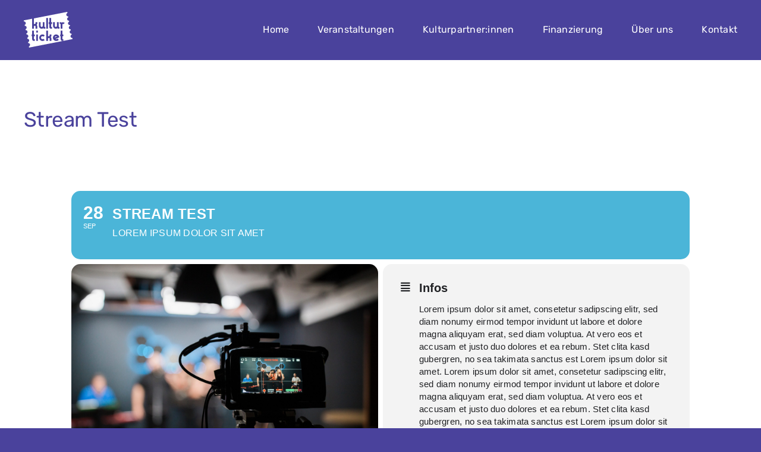

--- FILE ---
content_type: image/svg+xml
request_url: https://www.kulturticket-rostock.de/wp-content/uploads/2022/03/Logo-Kulturticket-weiss.svg
body_size: 3985
content:
<?xml version="1.0" encoding="UTF-8"?> <svg xmlns="http://www.w3.org/2000/svg" xmlns:xlink="http://www.w3.org/1999/xlink" version="1.1" id="Ebene_1" x="0px" y="0px" viewBox="0 0 541.32 396.14" style="enable-background:new 0 0 541.32 396.14;" xml:space="preserve"> <style type="text/css"> .st0{fill:#FFFFFF;} </style> <g> <path class="st0" d="M353.16,271.45c-5.02,2.32-8.44,7.11-9,12.61l0,0l0.71-0.3l11.54-4.86l12-5.07c-0.1-0.09-0.19-0.2-0.28-0.28 C365.62,271.39,359.33,268.67,353.16,271.45z"></path> <path class="st0" d="M428.63,322.58c-10.64-0.13-19.17-8.86-19.05-19.5v-33h-5.65v-19.86h5.65v-42.6H429v42.6h9.32v19.86H429v32.58 h9.32v19.33h-0.05l103.05-20.13l-2.56-13.08c-8.86,1.73-17.62-4.91-19.56-14.84s3.68-19.38,12.54-21.11l-2.34-12 c-8.87,1.73-17.62-4.92-19.56-14.84s3.67-19.38,12.53-21.11l-2.34-12c-8.87,1.73-17.62-4.91-19.56-14.84s3.67-19.38,12.53-21.11 l-2.34-12c-8.86,1.73-17.62-4.91-19.56-14.84s3.67-19.38,12.54-21.11l-2.35-12c-8.86,1.74-17.62-4.91-19.56-14.84 s3.71-19.35,12.58-21.06l-2.31-12c-8.86,1.73-17.62-4.91-19.56-14.84s3.64-19.41,12.5-21.16L482.38,0L112.5,72.28v63.24l0,0 c2.98-1.04,6.11-1.57,9.26-1.57c5.17-0.06,9.31-4.29,9.26-9.46v-9.91h19.41v9.91c0.02,7.18-2.59,14.11-7.32,19.51l0.13-0.14 c4.65,5.38,7.2,12.26,7.19,19.37v23.55H131v-23.54c0-5.11-4.15-9.26-9.26-9.26c-5.11,0-9.26,4.15-9.26,9.26v23.54H93.09V76.08 L0,94.26l2.55,13.08c8.87-1.73,17.62,4.91,19.56,14.84s-3.67,19.38-12.53,21.11l2.34,12c8.87-1.73,17.62,4.92,19.56,14.84 S27.81,189.51,19,191.24l2.34,12c8.86-1.73,17.62,4.91,19.56,14.84s-3.67,19.38-12.54,21.11l2.35,12 c8.81-1.72,17.57,4.89,19.51,14.89s-3.67,19.38-12.54,21.11l2.35,12c8.86-1.74,17.62,4.91,19.56,14.84s-3.68,19.34-12.54,21.05 l2.35,12c8.86-1.7,17.6,4.94,19.6,14.87s-3.72,19.38-12.58,21.13L59,396.14l376.49-73.56H428.63z M121.87,270.08h-9.32v32.58h9.32 v19.92h-9.73c-10.61-0.15-19.1-8.85-19-19.46v-33.04h-5.65v-19.86h5.65v-42.6h19.46v42.6h9.32L121.87,270.08z M157.42,322.39H138 v-72.31h19.42V322.39z M157.42,228.69H138v-20.91h19.42V228.69z M196.14,298.08c6.06,6.25,16.05,6.4,22.3,0.34 c0.12-0.11,0.23-0.23,0.34-0.34l13.82,14.11c-13.45,13.88-35.61,14.24-49.49,0.79c-0.27-0.26-0.53-0.52-0.79-0.79 c-13.88-14.3-13.88-37.05,0-51.35c13.45-13.88,35.61-14.24,49.49-0.79c0.27,0.26,0.53,0.52,0.79,0.79l-13.82,14.11 c-6.06-6.25-16.05-6.4-22.3-0.34c-0.12,0.11-0.23,0.23-0.34,0.34C189.88,281.39,189.88,291.64,196.14,298.08L196.14,298.08z M239.19,186.85h-9.73c-4.96-0.01-9.72-1.98-13.23-5.49l0,0c-5.12,3.57-11.21,5.48-17.45,5.48c-17.15,0-31.11-14.25-31.11-31.77 v-40.6h19.46v40.61c0,6.43,5.22,11.65,11.65,11.65c6.43,0,11.65-5.22,11.65-11.65v-40.6h19.46v52.5h9.31L239.19,186.85z M249.32,68.08H269v118.7h-19.68V68.08z M307,260.2c0.02,7.12-2.53,14.01-7.19,19.39c4.66,5.38,7.21,12.26,7.19,19.38v23.56h-19.47 v-23.56c0.17-5.12-3.84-9.4-8.96-9.57s-9.4,3.84-9.57,8.96c-0.01,0.2-0.01,0.41,0,0.61v23.56h-19.42V207.67H269v63.56 c2.98-1.03,6.11-1.56,9.27-1.56c5.17-0.07,9.31-4.3,9.26-9.47v-9.92H307V260.2z M312.89,135.14h-9.62v31.21h9.62v20.52h-10 c-10.98-0.13-19.78-9.11-19.67-20.09v-31.64h-5.92v-20.53h5.83V68.2h20.09v46.41h9.62L312.89,135.14z M359.89,302.44 c5.84,0,10.33-1.38,16.08-6.38l12.61,15.14c-9.28,8.07-17.74,11.51-28.31,11.51c-13.63,0.16-26.19-7.36-32.49-19.44v-0.09 c-0.33-0.64-0.64-1.28-0.93-1.94l0,0c-0.6-1.37-1.11-2.78-1.53-4.22l0,0c-0.2-0.69-0.38-1.39-0.54-2.09 c-0.02-0.07-0.04-0.15-0.05-0.22c-0.16-0.71-0.3-1.42-0.42-2.15l0,0c-0.32-1.98-0.48-3.99-0.48-6c0-19.95,15.89-36.18,35.42-36.18 c11.49,0.06,22.23,5.74,28.75,15.21l0,0c0.4,0.57,0.78,1.16,1.15,1.76l0.43,0.73c0.29,0.5,0.57,1,0.83,1.53 c0.1,0.17,0.19,0.35,0.28,0.52c0.3,0.61,0.59,1.23,0.86,1.86l0,0l0,0l0.15,0.34l0,0l0,0v0.05l3.82,9.23l-22.26,9.47l-21.64,9.13 c2.44,1.55,5.3,2.33,8.19,2.23H359.89z M396.53,186.78h-9.71c-4.94-0.01-9.67-1.97-13.17-5.45l0,0 c-5.12,3.57-11.21,5.49-17.45,5.49c-17.12,0-31.05-14.23-31.05-31.71v-40.52h19.42v40.49c0,6.42,5.21,11.63,11.63,11.63 s11.63-5.21,11.63-11.63v-40.49h19.42v52.35h9.29L396.53,186.78z M399.72,114.61h9.71c4.27,0.01,8.41,1.48,11.72,4.17l0,0 c10.39-6.78,24.12-5.24,32.75,3.66l-13.73,14c-2.61-2.69-6.91-2.75-9.6-0.14c-0.05,0.05-0.09,0.09-0.14,0.14 c-1.3,1.34-2.02,3.13-2,5v45.38H409v-52.37h-9.29L399.72,114.61z"></path> </g> </svg> 